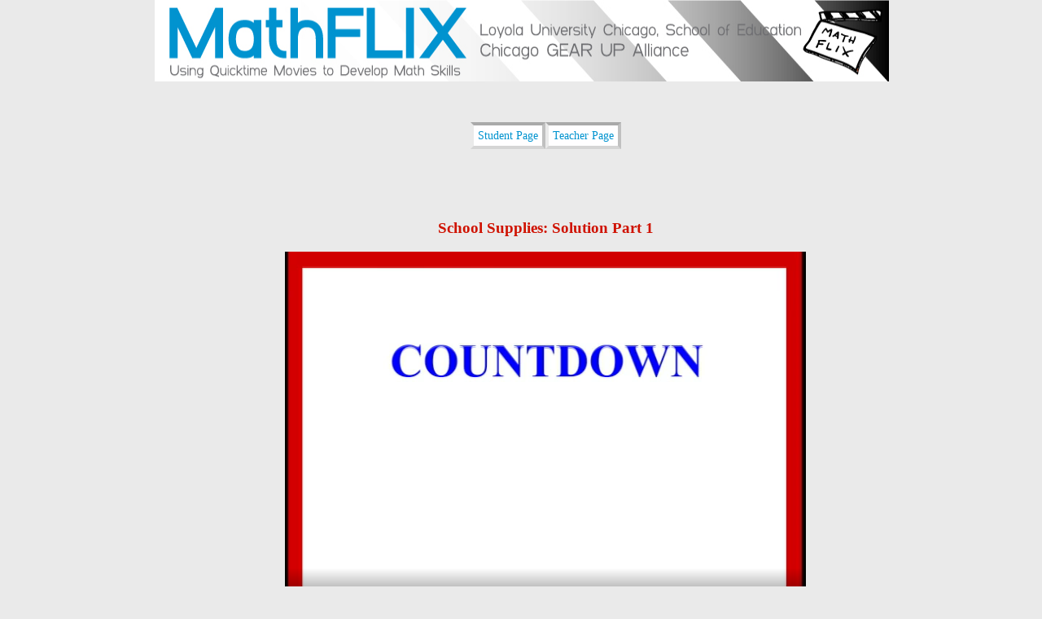

--- FILE ---
content_type: text/html; charset=UTF-8
request_url: https://mathflix.luc.edu/NCTM_cat/ExtendedResponse/Number_Operations/050224/SchoolSupSolPt1/index.html
body_size: 2837
content:
<!DOCTYPE html>

<html lang="en">
<head>
	<title>Extended Response - Number &amp; Operations |  | MathFLIX.luc.edu</title>
  	<meta charset="utf-8" />
	<meta name="generator" content="WebDesign" />
	<meta name="author" content="clear sailing / digital dock, LLC" />
	<meta name="description" content="MathFLIX utilizes the technology of Quicktime movies to develop math skills in the NCTM standards." />
  	<meta name="keywords" content="Loyola University Chicago School of Education,, NCTM, number and operations, algebra, geometry, data analysis &amp; probability, measurement,  technology" />
  	<link rel="stylesheet" type="text/css" href="../../../../../designcode/styles-movie-new.css" />
  		  	<script src="../../../../../designcode/AC_QuickTime.js">   </script>
<!-- wd_include file="google-stats.inc"--><script> 

  var _gaq = _gaq || [];
  _gaq.push(['_setAccount', 'UA-26488379-1']);
  _gaq.push(['_trackPageview']);

  (function() {
    var ga = document.createElement('script'); ga.type = 'text/javascript'; ga.async = true;
    ga.src = ('https:' == document.location.protocol ? 'https://ssl' : 'http://www') + '.google-analytics.com/ga.js';
    var s = document.getElementsByTagName('script')[0]; s.parentNode.insertBefore(ga, s);
  })();

</script><!-- /wd_include file="google-stats.inc"-->
</head>

<body>
<div id="wrap">
  <div id="head_banner"><img src="../../../../../images/loyola-university-chicago-school-of-education-nctm-math-banner.jpg" alt="MathFLIX, Using the technology of QuickTime movies to develope math skills. Developed by Loyola University Chicago School of Education and Chicago 		GEAR UP Alliance." height="100" width="902" /></div>

<div id="container">


<!--list start-->
<ul id="indexhorinavbar1">
	<li><a href="../../../../../Student/nctm-mathflix-student-page.html">Student Page</a></li>
	<li><a href="../../../../../Teacher/nctm-mathflix-teacher-page.html">Teacher Page</a></li>
</ul>
<!--list end-->


  <div id="movie-page">

    	<h3 class="extetitle">School Supplies: Solution Part 1</h3>

	<div id="movie">
	  		
	  		<video width="640" height="480" preload="auto" autoplay controls>
	  		<source src="SchoolSupSolPt1.m4v" >
	  		<source src="SchoolSupSolPt1.webm" >
	  		
	  <!--	fallback to Quicktime	-->
	  		<script> 
	  		
	  				<!--
	  		QT_WriteOBJECT_XHTML('SchoolSupSolPt1_MSTR.mov', '320', '256','','controller','true','autoplay','true','volume','100','loop','false','cache','true','enablejavascript','true','name','AC_QuickTime.js');
	  		// -->
	  		
	  		</script>
	  		
	  		
	  		</video>
	  		
	  		
	  </div>

    <h4><a href="javascript:%20history.go(-1)">Back</a></h4>

    <h4 class="extetitle">Go to <a href="../../nctm-extended-response-number-operations-math-videos.html">Extended Response: number &amp; operations</a></h4>
  </div>
</div>
</div>
</body>
</html>

--- FILE ---
content_type: text/css
request_url: https://mathflix.luc.edu/designcode/styles-movie-new.css
body_size: 1917
content:
body
{
	background-color:#eaeaea;
	margin:auto;
	width:900px;
}

#head
{
	background:#fff;
	display:block;
	height:100px;
	text-align:center;
}

#wrap
{
	margin:0 auto;
	width:900px;
}

#indexhorinavbar1
{
	border:none;
	font-size:90%;
	height:30px;
	list-style-type:none;
	margin:0 auto;
	padding-bottom:10px;
	padding-right:30px;
	padding-top:10px;
	width:195px;
}

#indexhorinavbar1 li
{
	border:4px solid;
	border-color:#a9a9a9 silver #d5d5d5 #eaeaea;
	float:left;
	width:auto;
}

#indexhorinavbar1 a
{
	background:#fffeff;
	color:#0093cf;
	display:block;
	float:left;
	padding:4px 5px;
	text-align:center;
	text-decoration:none;
	width:auto;
}

#indexhorinavbar1 a:hover
{
	background:#0093cf;
	color:#fffeff;
}

#container
{
	position:absolute;
	top:140px;
}

#movie-page
{
	
	height:auto;
	padding-bottom:10px;
	
}

#movie
{
	height:496px;
	width:640px;
	margin-right: 160px;
	margin-left: 160px;
}

h3.numbtitle
{
	color:#f60;
	padding-top:60px;
	text-align:center;
}

.numbtitle a
{
	color:#f60;
}

h3.algetitle
{
	color:#2d9c00;
	padding-top:60px;
	text-align:center;
}

.algetitle a
{
	color:#390;
}

h3.meastitle
{
	color:#061efe;
	padding-top:60px;
	text-align:center;
}

.meastitle a
{
	color:#061efe;
}

h3.geomtitle
{
	color:#066;
	padding-top:60px;
	text-align:center;
}

.geomtitle a
{
	color:#066;
}

h3.datatitle
{
	color:#660f66;
	padding-top:60px;
	text-align:center;
}

.datatitle a
{
	color:#660f66;
}

h3.extetitle
{
	color:#cf1200;
	padding-top:60px;
	text-align:center;
}

.extetitle a
{
	color:#cc1200;
}

h3.techtitle
{
	color:#030f7e;
	padding-top:60px;
	text-align:center;
}

.techtitle a
{
	color:#030f7e;
}

h3.conntitle
{
	color:#cd1766;
	padding-top:60px;
	text-align:center;
}

.conntitle a
{
	color:#cb1665;
}

h4
{
	text-align:center;
}

h5
{
	color:red;
	text-align:center;
}

h5#sherill
{
	color:#4c4c4b;
	padding-left:175px;
	padding-right:175px;
}

h5 a:hover
{
	color:red;
}